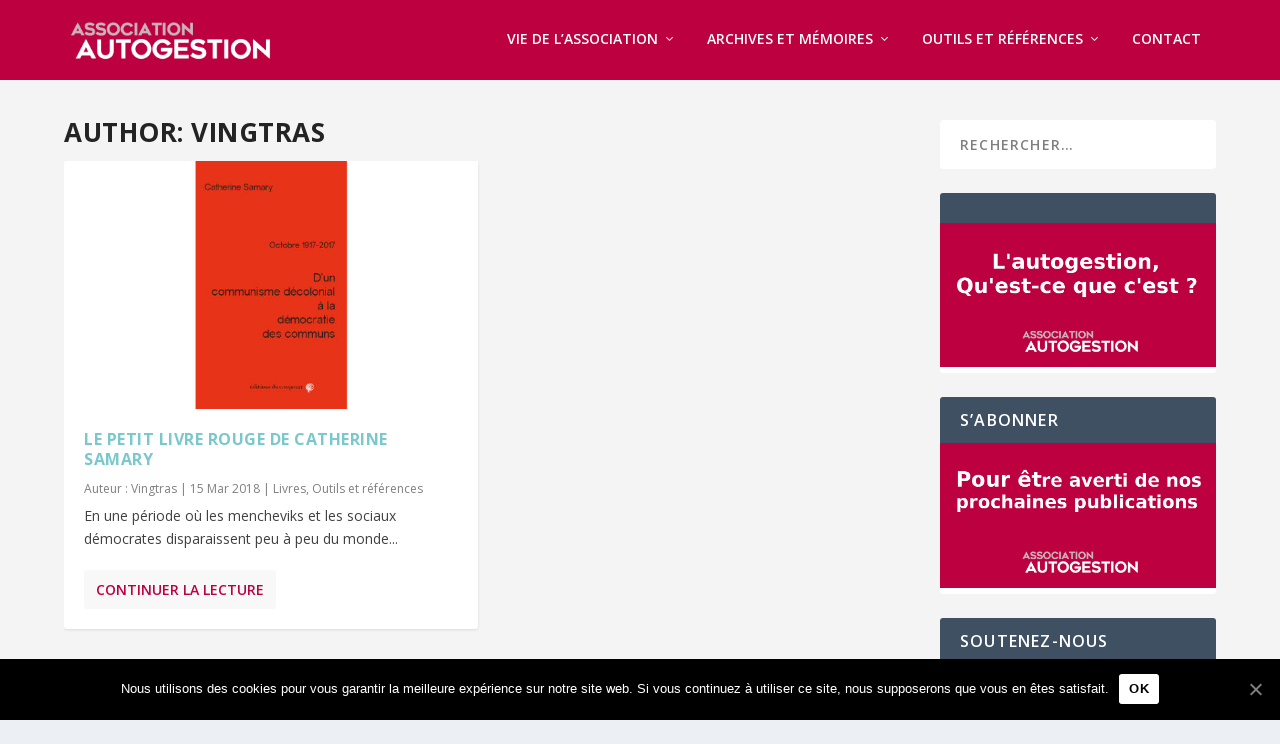

--- FILE ---
content_type: text/html; charset=UTF-8
request_url: https://autogestion.asso.fr/author/vingtras/
body_size: 11917
content:
<!DOCTYPE html>
<!--[if IE 6]>
<html id="ie6" lang="fr-FR">
<![endif]-->
<!--[if IE 7]>
<html id="ie7" lang="fr-FR">
<![endif]-->
<!--[if IE 8]>
<html id="ie8" lang="fr-FR">
<![endif]-->
<!--[if !(IE 6) | !(IE 7) | !(IE 8)  ]><!-->
<html lang="fr-FR">
<!--<![endif]-->
<head>
	<meta charset="UTF-8" />
			
	<meta http-equiv="X-UA-Compatible" content="IE=edge">
	<link rel="pingback" href="https://autogestion.asso.fr/wp/xmlrpc.php" />

		<!--[if lt IE 9]>
	<script src="https://autogestion.asso.fr/app/themes/extra/scripts/ext/html5.js" type="text/javascript"></script>
	<![endif]-->

	<script type="text/javascript">
		document.documentElement.className = 'js';
	</script>

	<script>var et_site_url='https://autogestion.asso.fr/wp';var et_post_id='0';function et_core_page_resource_fallback(a,b){"undefined"===typeof b&&(b=a.sheet.cssRules&&0===a.sheet.cssRules.length);b&&(a.onerror=null,a.onload=null,a.href?a.href=et_site_url+"/?et_core_page_resource="+a.id+et_post_id:a.src&&(a.src=et_site_url+"/?et_core_page_resource="+a.id+et_post_id))}
</script><style>
.stb-container-css {margin: 10px 10px 10px 10px;}.stb-box {}.stb-caption-box {}.stb-body-box {}
/* Class Dependent Parameters */
.stb-border.stb-alert-container {border: 1px none #;}.stb-side.stb-alert-container {background: #;filter: progid:DXImageTransform.Microsoft.gradient( startColorstr='#', endColorstr='#',GradientType=0 );background: -moz-linear-gradient(top,  # 30%, # 90%);background: -webkit-gradient(linear, left top, left bottom, color-stop(30%,#), color-stop(90%,#));background: -webkit-linear-gradient(top,  # 30%,# 90%);background: -o-linear-gradient(top,  # 30%,# 90%);background: -ms-linear-gradient(top,  # 30%,# 90%);background: linear-gradient(# 30%, # 90%);}.stb-side-none.stb-alert-container {background: #;filter: progid:DXImageTransform.Microsoft.gradient( startColorstr='#', endColorstr='#',GradientType=0 );background: -moz-linear-gradient(top,  # 30%, # 90%);background: -webkit-gradient(linear, left top, left bottom, color-stop(30%,#), color-stop(90%,#));background: -webkit-linear-gradient(top,  # 30%,# 90%);background: -o-linear-gradient(top,  # 30%,# 90%);background: -ms-linear-gradient(top,  # 30%,# 90%);background: linear-gradient(# 30%, # 90%);}.stb-alert_box {background: #;filter: progid:DXImageTransform.Microsoft.gradient( startColorstr='#', endColorstr='#',GradientType=0 );background: -moz-linear-gradient(top,  # 30%, # 90%);background: -webkit-gradient(linear, left top, left bottom, color-stop(30%,#), color-stop(90%,#));background: -webkit-linear-gradient(top,  # 30%,# 90%);background: -o-linear-gradient(top,  # 30%,# 90%);background: -ms-linear-gradient(top,  # 30%,# 90%);background: linear-gradient(# 30%, # 90%);color: #;}.stb-alert-caption_box {background: #;background: -moz-linear-gradient(top,  # 30%, # 90%);background: -webkit-gradient(linear, left top, left bottom, color-stop(30%,#), color-stop(90%,#));background: -webkit-linear-gradient(top,  # 30%,# 90%);background: -o-linear-gradient(top,  # 30%,# 90%);background: -ms-linear-gradient(top,  # 30%,# 90%);background: linear-gradient(# 30%, # 90%);color: #;}.stb-alert-body_box {background: #;filter: progid:DXImageTransform.Microsoft.gradient( startColorstr='#', endColorstr='#',GradientType=0 );background: -moz-linear-gradient(top,  # 30%, # 90%);background: -webkit-gradient(linear, left top, left bottom, color-stop(30%,#), color-stop(90%,#));background: -webkit-linear-gradient(top,  # 30%,# 90%);background: -o-linear-gradient(top,  # 30%,# 90%);background: -ms-linear-gradient(top,  # 30%,# 90%);background: linear-gradient(# 30%, # 90%);color: #;}.stb-border.stb-black-container {border: 1px none #;}.stb-side.stb-black-container {background: #;filter: progid:DXImageTransform.Microsoft.gradient( startColorstr='#', endColorstr='#',GradientType=0 );background: -moz-linear-gradient(top,  # 30%, # 90%);background: -webkit-gradient(linear, left top, left bottom, color-stop(30%,#), color-stop(90%,#));background: -webkit-linear-gradient(top,  # 30%,# 90%);background: -o-linear-gradient(top,  # 30%,# 90%);background: -ms-linear-gradient(top,  # 30%,# 90%);background: linear-gradient(# 30%, # 90%);}.stb-side-none.stb-black-container {background: #;filter: progid:DXImageTransform.Microsoft.gradient( startColorstr='#', endColorstr='#',GradientType=0 );background: -moz-linear-gradient(top,  # 30%, # 90%);background: -webkit-gradient(linear, left top, left bottom, color-stop(30%,#), color-stop(90%,#));background: -webkit-linear-gradient(top,  # 30%,# 90%);background: -o-linear-gradient(top,  # 30%,# 90%);background: -ms-linear-gradient(top,  # 30%,# 90%);background: linear-gradient(# 30%, # 90%);}.stb-black_box {background: #;filter: progid:DXImageTransform.Microsoft.gradient( startColorstr='#', endColorstr='#',GradientType=0 );background: -moz-linear-gradient(top,  # 30%, # 90%);background: -webkit-gradient(linear, left top, left bottom, color-stop(30%,#), color-stop(90%,#));background: -webkit-linear-gradient(top,  # 30%,# 90%);background: -o-linear-gradient(top,  # 30%,# 90%);background: -ms-linear-gradient(top,  # 30%,# 90%);background: linear-gradient(# 30%, # 90%);color: #;}.stb-black-caption_box {background: #;background: -moz-linear-gradient(top,  # 30%, # 90%);background: -webkit-gradient(linear, left top, left bottom, color-stop(30%,#), color-stop(90%,#));background: -webkit-linear-gradient(top,  # 30%,# 90%);background: -o-linear-gradient(top,  # 30%,# 90%);background: -ms-linear-gradient(top,  # 30%,# 90%);background: linear-gradient(# 30%, # 90%);color: #;}.stb-black-body_box {background: #;filter: progid:DXImageTransform.Microsoft.gradient( startColorstr='#', endColorstr='#',GradientType=0 );background: -moz-linear-gradient(top,  # 30%, # 90%);background: -webkit-gradient(linear, left top, left bottom, color-stop(30%,#), color-stop(90%,#));background: -webkit-linear-gradient(top,  # 30%,# 90%);background: -o-linear-gradient(top,  # 30%,# 90%);background: -ms-linear-gradient(top,  # 30%,# 90%);background: linear-gradient(# 30%, # 90%);color: #;}.stb-border.stb-download-container {border: 1px none #;}.stb-side.stb-download-container {background: #;filter: progid:DXImageTransform.Microsoft.gradient( startColorstr='#', endColorstr='#',GradientType=0 );background: -moz-linear-gradient(top,  # 30%, # 90%);background: -webkit-gradient(linear, left top, left bottom, color-stop(30%,#), color-stop(90%,#));background: -webkit-linear-gradient(top,  # 30%,# 90%);background: -o-linear-gradient(top,  # 30%,# 90%);background: -ms-linear-gradient(top,  # 30%,# 90%);background: linear-gradient(# 30%, # 90%);}.stb-side-none.stb-download-container {background: #;filter: progid:DXImageTransform.Microsoft.gradient( startColorstr='#', endColorstr='#',GradientType=0 );background: -moz-linear-gradient(top,  # 30%, # 90%);background: -webkit-gradient(linear, left top, left bottom, color-stop(30%,#), color-stop(90%,#));background: -webkit-linear-gradient(top,  # 30%,# 90%);background: -o-linear-gradient(top,  # 30%,# 90%);background: -ms-linear-gradient(top,  # 30%,# 90%);background: linear-gradient(# 30%, # 90%);}.stb-download_box {background: #;filter: progid:DXImageTransform.Microsoft.gradient( startColorstr='#', endColorstr='#',GradientType=0 );background: -moz-linear-gradient(top,  # 30%, # 90%);background: -webkit-gradient(linear, left top, left bottom, color-stop(30%,#), color-stop(90%,#));background: -webkit-linear-gradient(top,  # 30%,# 90%);background: -o-linear-gradient(top,  # 30%,# 90%);background: -ms-linear-gradient(top,  # 30%,# 90%);background: linear-gradient(# 30%, # 90%);color: #;}.stb-download-caption_box {background: #;background: -moz-linear-gradient(top,  # 30%, # 90%);background: -webkit-gradient(linear, left top, left bottom, color-stop(30%,#), color-stop(90%,#));background: -webkit-linear-gradient(top,  # 30%,# 90%);background: -o-linear-gradient(top,  # 30%,# 90%);background: -ms-linear-gradient(top,  # 30%,# 90%);background: linear-gradient(# 30%, # 90%);color: #;}.stb-download-body_box {background: #;filter: progid:DXImageTransform.Microsoft.gradient( startColorstr='#', endColorstr='#',GradientType=0 );background: -moz-linear-gradient(top,  # 30%, # 90%);background: -webkit-gradient(linear, left top, left bottom, color-stop(30%,#), color-stop(90%,#));background: -webkit-linear-gradient(top,  # 30%,# 90%);background: -o-linear-gradient(top,  # 30%,# 90%);background: -ms-linear-gradient(top,  # 30%,# 90%);background: linear-gradient(# 30%, # 90%);color: #;}.stb-border.stb-info-container {border: 1px none #;}.stb-side.stb-info-container {background: #;filter: progid:DXImageTransform.Microsoft.gradient( startColorstr='#', endColorstr='#',GradientType=0 );background: -moz-linear-gradient(top,  # 30%, # 90%);background: -webkit-gradient(linear, left top, left bottom, color-stop(30%,#), color-stop(90%,#));background: -webkit-linear-gradient(top,  # 30%,# 90%);background: -o-linear-gradient(top,  # 30%,# 90%);background: -ms-linear-gradient(top,  # 30%,# 90%);background: linear-gradient(# 30%, # 90%);}.stb-side-none.stb-info-container {background: #;filter: progid:DXImageTransform.Microsoft.gradient( startColorstr='#', endColorstr='#',GradientType=0 );background: -moz-linear-gradient(top,  # 30%, # 90%);background: -webkit-gradient(linear, left top, left bottom, color-stop(30%,#), color-stop(90%,#));background: -webkit-linear-gradient(top,  # 30%,# 90%);background: -o-linear-gradient(top,  # 30%,# 90%);background: -ms-linear-gradient(top,  # 30%,# 90%);background: linear-gradient(# 30%, # 90%);}.stb-info_box {background: #;filter: progid:DXImageTransform.Microsoft.gradient( startColorstr='#', endColorstr='#',GradientType=0 );background: -moz-linear-gradient(top,  # 30%, # 90%);background: -webkit-gradient(linear, left top, left bottom, color-stop(30%,#), color-stop(90%,#));background: -webkit-linear-gradient(top,  # 30%,# 90%);background: -o-linear-gradient(top,  # 30%,# 90%);background: -ms-linear-gradient(top,  # 30%,# 90%);background: linear-gradient(# 30%, # 90%);color: #;}.stb-info-caption_box {background: #;background: -moz-linear-gradient(top,  # 30%, # 90%);background: -webkit-gradient(linear, left top, left bottom, color-stop(30%,#), color-stop(90%,#));background: -webkit-linear-gradient(top,  # 30%,# 90%);background: -o-linear-gradient(top,  # 30%,# 90%);background: -ms-linear-gradient(top,  # 30%,# 90%);background: linear-gradient(# 30%, # 90%);color: #;}.stb-info-body_box {background: #;filter: progid:DXImageTransform.Microsoft.gradient( startColorstr='#', endColorstr='#',GradientType=0 );background: -moz-linear-gradient(top,  # 30%, # 90%);background: -webkit-gradient(linear, left top, left bottom, color-stop(30%,#), color-stop(90%,#));background: -webkit-linear-gradient(top,  # 30%,# 90%);background: -o-linear-gradient(top,  # 30%,# 90%);background: -ms-linear-gradient(top,  # 30%,# 90%);background: linear-gradient(# 30%, # 90%);color: #;}.stb-border.stb-warning-container {border: 1px none #;}.stb-side.stb-warning-container {background: #;filter: progid:DXImageTransform.Microsoft.gradient( startColorstr='#', endColorstr='#',GradientType=0 );background: -moz-linear-gradient(top,  # 30%, # 90%);background: -webkit-gradient(linear, left top, left bottom, color-stop(30%,#), color-stop(90%,#));background: -webkit-linear-gradient(top,  # 30%,# 90%);background: -o-linear-gradient(top,  # 30%,# 90%);background: -ms-linear-gradient(top,  # 30%,# 90%);background: linear-gradient(# 30%, # 90%);}.stb-side-none.stb-warning-container {background: #;filter: progid:DXImageTransform.Microsoft.gradient( startColorstr='#', endColorstr='#',GradientType=0 );background: -moz-linear-gradient(top,  # 30%, # 90%);background: -webkit-gradient(linear, left top, left bottom, color-stop(30%,#), color-stop(90%,#));background: -webkit-linear-gradient(top,  # 30%,# 90%);background: -o-linear-gradient(top,  # 30%,# 90%);background: -ms-linear-gradient(top,  # 30%,# 90%);background: linear-gradient(# 30%, # 90%);}.stb-warning_box {background: #;filter: progid:DXImageTransform.Microsoft.gradient( startColorstr='#', endColorstr='#',GradientType=0 );background: -moz-linear-gradient(top,  # 30%, # 90%);background: -webkit-gradient(linear, left top, left bottom, color-stop(30%,#), color-stop(90%,#));background: -webkit-linear-gradient(top,  # 30%,# 90%);background: -o-linear-gradient(top,  # 30%,# 90%);background: -ms-linear-gradient(top,  # 30%,# 90%);background: linear-gradient(# 30%, # 90%);color: #;}.stb-warning-caption_box {background: #;background: -moz-linear-gradient(top,  # 30%, # 90%);background: -webkit-gradient(linear, left top, left bottom, color-stop(30%,#), color-stop(90%,#));background: -webkit-linear-gradient(top,  # 30%,# 90%);background: -o-linear-gradient(top,  # 30%,# 90%);background: -ms-linear-gradient(top,  # 30%,# 90%);background: linear-gradient(# 30%, # 90%);color: #;}.stb-warning-body_box {background: #;filter: progid:DXImageTransform.Microsoft.gradient( startColorstr='#', endColorstr='#',GradientType=0 );background: -moz-linear-gradient(top,  # 30%, # 90%);background: -webkit-gradient(linear, left top, left bottom, color-stop(30%,#), color-stop(90%,#));background: -webkit-linear-gradient(top,  # 30%,# 90%);background: -o-linear-gradient(top,  # 30%,# 90%);background: -ms-linear-gradient(top,  # 30%,# 90%);background: linear-gradient(# 30%, # 90%);color: #;}.stb-border.stb-grey-container {border: 1px none #;}.stb-side.stb-grey-container {background: #;filter: progid:DXImageTransform.Microsoft.gradient( startColorstr='#', endColorstr='#',GradientType=0 );background: -moz-linear-gradient(top,  # 30%, # 90%);background: -webkit-gradient(linear, left top, left bottom, color-stop(30%,#), color-stop(90%,#));background: -webkit-linear-gradient(top,  # 30%,# 90%);background: -o-linear-gradient(top,  # 30%,# 90%);background: -ms-linear-gradient(top,  # 30%,# 90%);background: linear-gradient(# 30%, # 90%);}.stb-side-none.stb-grey-container {background: #;filter: progid:DXImageTransform.Microsoft.gradient( startColorstr='#', endColorstr='#',GradientType=0 );background: -moz-linear-gradient(top,  # 30%, # 90%);background: -webkit-gradient(linear, left top, left bottom, color-stop(30%,#), color-stop(90%,#));background: -webkit-linear-gradient(top,  # 30%,# 90%);background: -o-linear-gradient(top,  # 30%,# 90%);background: -ms-linear-gradient(top,  # 30%,# 90%);background: linear-gradient(# 30%, # 90%);}.stb-grey_box {background: #;filter: progid:DXImageTransform.Microsoft.gradient( startColorstr='#', endColorstr='#',GradientType=0 );background: -moz-linear-gradient(top,  # 30%, # 90%);background: -webkit-gradient(linear, left top, left bottom, color-stop(30%,#), color-stop(90%,#));background: -webkit-linear-gradient(top,  # 30%,# 90%);background: -o-linear-gradient(top,  # 30%,# 90%);background: -ms-linear-gradient(top,  # 30%,# 90%);background: linear-gradient(# 30%, # 90%);color: #;}.stb-grey-caption_box {background: #;background: -moz-linear-gradient(top,  # 30%, # 90%);background: -webkit-gradient(linear, left top, left bottom, color-stop(30%,#), color-stop(90%,#));background: -webkit-linear-gradient(top,  # 30%,# 90%);background: -o-linear-gradient(top,  # 30%,# 90%);background: -ms-linear-gradient(top,  # 30%,# 90%);background: linear-gradient(# 30%, # 90%);color: #;}.stb-grey-body_box {background: #;filter: progid:DXImageTransform.Microsoft.gradient( startColorstr='#', endColorstr='#',GradientType=0 );background: -moz-linear-gradient(top,  # 30%, # 90%);background: -webkit-gradient(linear, left top, left bottom, color-stop(30%,#), color-stop(90%,#));background: -webkit-linear-gradient(top,  # 30%,# 90%);background: -o-linear-gradient(top,  # 30%,# 90%);background: -ms-linear-gradient(top,  # 30%,# 90%);background: linear-gradient(# 30%, # 90%);color: #;}.stb-border.stb-custom-container {border: 1px none #;}.stb-side.stb-custom-container {background: #;filter: progid:DXImageTransform.Microsoft.gradient( startColorstr='#', endColorstr='#',GradientType=0 );background: -moz-linear-gradient(top,  # 30%, # 90%);background: -webkit-gradient(linear, left top, left bottom, color-stop(30%,#), color-stop(90%,#));background: -webkit-linear-gradient(top,  # 30%,# 90%);background: -o-linear-gradient(top,  # 30%,# 90%);background: -ms-linear-gradient(top,  # 30%,# 90%);background: linear-gradient(# 30%, # 90%);}.stb-side-none.stb-custom-container {background: #;filter: progid:DXImageTransform.Microsoft.gradient( startColorstr='#', endColorstr='#',GradientType=0 );background: -moz-linear-gradient(top,  # 30%, # 90%);background: -webkit-gradient(linear, left top, left bottom, color-stop(30%,#), color-stop(90%,#));background: -webkit-linear-gradient(top,  # 30%,# 90%);background: -o-linear-gradient(top,  # 30%,# 90%);background: -ms-linear-gradient(top,  # 30%,# 90%);background: linear-gradient(# 30%, # 90%);}.stb-custom_box {background: #;filter: progid:DXImageTransform.Microsoft.gradient( startColorstr='#', endColorstr='#',GradientType=0 );background: -moz-linear-gradient(top,  # 30%, # 90%);background: -webkit-gradient(linear, left top, left bottom, color-stop(30%,#), color-stop(90%,#));background: -webkit-linear-gradient(top,  # 30%,# 90%);background: -o-linear-gradient(top,  # 30%,# 90%);background: -ms-linear-gradient(top,  # 30%,# 90%);background: linear-gradient(# 30%, # 90%);color: #;}.stb-custom-caption_box {background: #;background: -moz-linear-gradient(top,  # 30%, # 90%);background: -webkit-gradient(linear, left top, left bottom, color-stop(30%,#), color-stop(90%,#));background: -webkit-linear-gradient(top,  # 30%,# 90%);background: -o-linear-gradient(top,  # 30%,# 90%);background: -ms-linear-gradient(top,  # 30%,# 90%);background: linear-gradient(# 30%, # 90%);color: #;}.stb-custom-body_box {background: #;filter: progid:DXImageTransform.Microsoft.gradient( startColorstr='#', endColorstr='#',GradientType=0 );background: -moz-linear-gradient(top,  # 30%, # 90%);background: -webkit-gradient(linear, left top, left bottom, color-stop(30%,#), color-stop(90%,#));background: -webkit-linear-gradient(top,  # 30%,# 90%);background: -o-linear-gradient(top,  # 30%,# 90%);background: -ms-linear-gradient(top,  # 30%,# 90%);background: linear-gradient(# 30%, # 90%);color: #;}.stb-border.stb-link-container {border: 1px none #;}.stb-side.stb-link-container {background: #;filter: progid:DXImageTransform.Microsoft.gradient( startColorstr='#', endColorstr='#',GradientType=0 );background: -moz-linear-gradient(top,  # 30%, # 90%);background: -webkit-gradient(linear, left top, left bottom, color-stop(30%,#), color-stop(90%,#));background: -webkit-linear-gradient(top,  # 30%,# 90%);background: -o-linear-gradient(top,  # 30%,# 90%);background: -ms-linear-gradient(top,  # 30%,# 90%);background: linear-gradient(# 30%, # 90%);}.stb-side-none.stb-link-container {background: #;filter: progid:DXImageTransform.Microsoft.gradient( startColorstr='#', endColorstr='#',GradientType=0 );background: -moz-linear-gradient(top,  # 30%, # 90%);background: -webkit-gradient(linear, left top, left bottom, color-stop(30%,#), color-stop(90%,#));background: -webkit-linear-gradient(top,  # 30%,# 90%);background: -o-linear-gradient(top,  # 30%,# 90%);background: -ms-linear-gradient(top,  # 30%,# 90%);background: linear-gradient(# 30%, # 90%);}.stb-link_box {background: #;filter: progid:DXImageTransform.Microsoft.gradient( startColorstr='#', endColorstr='#',GradientType=0 );background: -moz-linear-gradient(top,  # 30%, # 90%);background: -webkit-gradient(linear, left top, left bottom, color-stop(30%,#), color-stop(90%,#));background: -webkit-linear-gradient(top,  # 30%,# 90%);background: -o-linear-gradient(top,  # 30%,# 90%);background: -ms-linear-gradient(top,  # 30%,# 90%);background: linear-gradient(# 30%, # 90%);color: #;}.stb-link-caption_box {background: #;background: -moz-linear-gradient(top,  # 30%, # 90%);background: -webkit-gradient(linear, left top, left bottom, color-stop(30%,#), color-stop(90%,#));background: -webkit-linear-gradient(top,  # 30%,# 90%);background: -o-linear-gradient(top,  # 30%,# 90%);background: -ms-linear-gradient(top,  # 30%,# 90%);background: linear-gradient(# 30%, # 90%);color: #;}.stb-link-body_box {background: #;filter: progid:DXImageTransform.Microsoft.gradient( startColorstr='#', endColorstr='#',GradientType=0 );background: -moz-linear-gradient(top,  # 30%, # 90%);background: -webkit-gradient(linear, left top, left bottom, color-stop(30%,#), color-stop(90%,#));background: -webkit-linear-gradient(top,  # 30%,# 90%);background: -o-linear-gradient(top,  # 30%,# 90%);background: -ms-linear-gradient(top,  # 30%,# 90%);background: linear-gradient(# 30%, # 90%);color: #;}.stb-border.stb-etiquette-container {border: 1px none #;}.stb-side.stb-etiquette-container {background: #;filter: progid:DXImageTransform.Microsoft.gradient( startColorstr='#', endColorstr='#',GradientType=0 );background: -moz-linear-gradient(top,  # 30%, # 90%);background: -webkit-gradient(linear, left top, left bottom, color-stop(30%,#), color-stop(90%,#));background: -webkit-linear-gradient(top,  # 30%,# 90%);background: -o-linear-gradient(top,  # 30%,# 90%);background: -ms-linear-gradient(top,  # 30%,# 90%);background: linear-gradient(# 30%, # 90%);}.stb-side-none.stb-etiquette-container {background: #;filter: progid:DXImageTransform.Microsoft.gradient( startColorstr='#', endColorstr='#',GradientType=0 );background: -moz-linear-gradient(top,  # 30%, # 90%);background: -webkit-gradient(linear, left top, left bottom, color-stop(30%,#), color-stop(90%,#));background: -webkit-linear-gradient(top,  # 30%,# 90%);background: -o-linear-gradient(top,  # 30%,# 90%);background: -ms-linear-gradient(top,  # 30%,# 90%);background: linear-gradient(# 30%, # 90%);}.stb-etiquette_box {background: #;filter: progid:DXImageTransform.Microsoft.gradient( startColorstr='#', endColorstr='#',GradientType=0 );background: -moz-linear-gradient(top,  # 30%, # 90%);background: -webkit-gradient(linear, left top, left bottom, color-stop(30%,#), color-stop(90%,#));background: -webkit-linear-gradient(top,  # 30%,# 90%);background: -o-linear-gradient(top,  # 30%,# 90%);background: -ms-linear-gradient(top,  # 30%,# 90%);background: linear-gradient(# 30%, # 90%);color: #;}.stb-etiquette-caption_box {background: #;background: -moz-linear-gradient(top,  # 30%, # 90%);background: -webkit-gradient(linear, left top, left bottom, color-stop(30%,#), color-stop(90%,#));background: -webkit-linear-gradient(top,  # 30%,# 90%);background: -o-linear-gradient(top,  # 30%,# 90%);background: -ms-linear-gradient(top,  # 30%,# 90%);background: linear-gradient(# 30%, # 90%);color: #;}.stb-etiquette-body_box {background: #;filter: progid:DXImageTransform.Microsoft.gradient( startColorstr='#', endColorstr='#',GradientType=0 );background: -moz-linear-gradient(top,  # 30%, # 90%);background: -webkit-gradient(linear, left top, left bottom, color-stop(30%,#), color-stop(90%,#));background: -webkit-linear-gradient(top,  # 30%,# 90%);background: -o-linear-gradient(top,  # 30%,# 90%);background: -ms-linear-gradient(top,  # 30%,# 90%);background: linear-gradient(# 30%, # 90%);color: #;}</style>

	<!-- This site is optimized with the Yoast SEO plugin v14.9 - https://yoast.com/wordpress/plugins/seo/ -->
	<title>Vingtras, auteur sur Association Autogestion</title>
	<meta name="robots" content="index, follow, max-snippet:-1, max-image-preview:large, max-video-preview:-1" />
	<link rel="canonical" href="https://autogestion.asso.fr/author/vingtras/" />
	<meta property="og:locale" content="fr_FR" />
	<meta property="og:type" content="profile" />
	<meta property="og:title" content="Vingtras, auteur sur Association Autogestion" />
	<meta property="og:url" content="https://autogestion.asso.fr/author/vingtras/" />
	<meta property="og:site_name" content="Association Autogestion" />
	<meta property="og:image" content="https://secure.gravatar.com/avatar/d2ad4aceffa0216f3bad7245c19f539d?s=500&#038;d=mm&#038;r=g" />
	<meta name="twitter:card" content="summary" />
	<meta name="twitter:site" content="@AssoAutogestion" />
	<script type="application/ld+json" class="yoast-schema-graph">{"@context":"https://schema.org","@graph":[{"@type":"WebSite","@id":"https://autogestion.asso.fr/#website","url":"https://autogestion.asso.fr/","name":"Association Autogestion","description":"Site de l&#039;Association Autogestion","potentialAction":[{"@type":"SearchAction","target":"https://autogestion.asso.fr/?s={search_term_string}","query-input":"required name=search_term_string"}],"inLanguage":"fr-FR"},{"@type":"ProfilePage","@id":"https://autogestion.asso.fr/author/vingtras/#webpage","url":"https://autogestion.asso.fr/author/vingtras/","name":"Vingtras, auteur sur Association Autogestion","isPartOf":{"@id":"https://autogestion.asso.fr/#website"},"inLanguage":"fr-FR","potentialAction":[{"@type":"ReadAction","target":["https://autogestion.asso.fr/author/vingtras/"]}]},{"@type":"Person","@id":"https://autogestion.asso.fr/#/schema/person/6bb36ee9db7bf810613812dff0112f48","name":"Vingtras","image":{"@type":"ImageObject","@id":"https://autogestion.asso.fr/#personlogo","inLanguage":"fr-FR","url":"https://secure.gravatar.com/avatar/d2ad4aceffa0216f3bad7245c19f539d?s=96&d=mm&r=g","caption":"Vingtras"},"description":"pseudo de Jean A.Ch\u00e9rasse (JAC), ENS St Cloud, agr\u00e9g\u00e9 d'Histoire - ancien \u00e9l\u00e8ve de l'IDHEC - voir son CV et sa filmographie sur le site Wikipedia ou le Who's Who / vient d'\u00e9crire un essai sur la Commune de Paris, intitul\u00e9 \"Les 72 immortelles ou la fraternit\u00e9 sans rivages\" ( \u00e9ditions du Croquant.)","mainEntityOfPage":{"@id":"https://autogestion.asso.fr/author/vingtras/#webpage"}}]}</script>
	<!-- / Yoast SEO plugin. -->


<link rel='dns-prefetch' href='//platform-api.sharethis.com' />
<link rel='dns-prefetch' href='//fonts.googleapis.com' />
<link rel='dns-prefetch' href='//s.w.org' />
<link rel="alternate" type="application/rss+xml" title="Association Autogestion &raquo; Flux" href="https://autogestion.asso.fr/feed/" />
<link rel="alternate" type="application/rss+xml" title="Association Autogestion &raquo; Flux des commentaires" href="https://autogestion.asso.fr/comments/feed/" />

<script>
var MP3jPLAYLISTS = [];
var MP3jPLAYERS = [];
</script>
<link rel="alternate" type="application/rss+xml" title="Association Autogestion &raquo; Flux des articles écrits par Vingtras" href="https://autogestion.asso.fr/author/vingtras/feed/" />
		<script type="text/javascript">
			window._wpemojiSettings = {"baseUrl":"https:\/\/s.w.org\/images\/core\/emoji\/13.0.0\/72x72\/","ext":".png","svgUrl":"https:\/\/s.w.org\/images\/core\/emoji\/13.0.0\/svg\/","svgExt":".svg","source":{"concatemoji":"https:\/\/autogestion.asso.fr\/wp\/wp-includes\/js\/wp-emoji-release.min.js?ver=5.5.1"}};
			!function(e,a,t){var r,n,o,i,p=a.createElement("canvas"),s=p.getContext&&p.getContext("2d");function c(e,t){var a=String.fromCharCode;s.clearRect(0,0,p.width,p.height),s.fillText(a.apply(this,e),0,0);var r=p.toDataURL();return s.clearRect(0,0,p.width,p.height),s.fillText(a.apply(this,t),0,0),r===p.toDataURL()}function l(e){if(!s||!s.fillText)return!1;switch(s.textBaseline="top",s.font="600 32px Arial",e){case"flag":return!c([127987,65039,8205,9895,65039],[127987,65039,8203,9895,65039])&&(!c([55356,56826,55356,56819],[55356,56826,8203,55356,56819])&&!c([55356,57332,56128,56423,56128,56418,56128,56421,56128,56430,56128,56423,56128,56447],[55356,57332,8203,56128,56423,8203,56128,56418,8203,56128,56421,8203,56128,56430,8203,56128,56423,8203,56128,56447]));case"emoji":return!c([55357,56424,8205,55356,57212],[55357,56424,8203,55356,57212])}return!1}function d(e){var t=a.createElement("script");t.src=e,t.defer=t.type="text/javascript",a.getElementsByTagName("head")[0].appendChild(t)}for(i=Array("flag","emoji"),t.supports={everything:!0,everythingExceptFlag:!0},o=0;o<i.length;o++)t.supports[i[o]]=l(i[o]),t.supports.everything=t.supports.everything&&t.supports[i[o]],"flag"!==i[o]&&(t.supports.everythingExceptFlag=t.supports.everythingExceptFlag&&t.supports[i[o]]);t.supports.everythingExceptFlag=t.supports.everythingExceptFlag&&!t.supports.flag,t.DOMReady=!1,t.readyCallback=function(){t.DOMReady=!0},t.supports.everything||(n=function(){t.readyCallback()},a.addEventListener?(a.addEventListener("DOMContentLoaded",n,!1),e.addEventListener("load",n,!1)):(e.attachEvent("onload",n),a.attachEvent("onreadystatechange",function(){"complete"===a.readyState&&t.readyCallback()})),(r=t.source||{}).concatemoji?d(r.concatemoji):r.wpemoji&&r.twemoji&&(d(r.twemoji),d(r.wpemoji)))}(window,document,window._wpemojiSettings);
		</script>
		<meta content="Extra - Child Theme by Good Impact v.2.0.50" name="generator"/><style type="text/css">
img.wp-smiley,
img.emoji {
	display: inline !important;
	border: none !important;
	box-shadow: none !important;
	height: 1em !important;
	width: 1em !important;
	margin: 0 .07em !important;
	vertical-align: -0.1em !important;
	background: none !important;
	padding: 0 !important;
}
</style>
	<link rel='stylesheet' id='wp-block-library-css'  href='https://autogestion.asso.fr/wp/wp-includes/css/dist/block-library/style.min.css?ver=5.5.1' type='text/css' media='all' />
<link rel='stylesheet' id='cookie-notice-front-css'  href='https://autogestion.asso.fr/app/plugins/cookie-notice/css/front.min.css?ver=5.5.1' type='text/css' media='all' />
<link rel='stylesheet' id='wpt-twitter-feed-css'  href='https://autogestion.asso.fr/app/plugins/wp-to-twitter/css/twitter-feed.css?ver=5.5.1' type='text/css' media='all' />
<link rel='stylesheet' id='et_monarch-css-css'  href='https://autogestion.asso.fr/app/plugins/monarch/css/style.css?ver=1.4.12' type='text/css' media='all' />
<link rel='stylesheet' id='et-gf-open-sans-css'  href='https://fonts.googleapis.com/css?family=Open+Sans:400,700' type='text/css' media='all' />
<link rel='stylesheet' id='parent-theme-css-css'  href='https://autogestion.asso.fr/app/themes/extra/style.css?ver=5.5.1' type='text/css' media='all' />
<link rel='stylesheet' id='extra-fonts-css'  href='https://fonts.googleapis.com/css?family=Open+Sans:300italic,400italic,600italic,700italic,800italic,400,300,600,700,800&#038;subset=latin,latin-ext' type='text/css' media='all' />
<link rel='stylesheet' id='extra-style-css'  href='https://autogestion.asso.fr/app/themes/extra-gi/style.css?ver=5.5.1' type='text/css' media='all' />
<link rel='stylesheet' id='newsletter-css'  href='https://autogestion.asso.fr/app/plugins/newsletter/style.css?ver=6.8.7' type='text/css' media='all' />
<link rel='stylesheet' id='dashicons-css'  href='https://autogestion.asso.fr/wp/wp-includes/css/dashicons.min.css?ver=5.5.1' type='text/css' media='all' />
<link rel='stylesheet' id='stbCoreCSS-css'  href='https://autogestion.asso.fr/app/plugins/wp-special-textboxes/css/stb-core.css?ver=5.9.109' type='text/css' media='all' />
<link rel='stylesheet' id='mp3-jplayer-css'  href='https://autogestion.asso.fr/app/plugins/mp3-jplayer/css/dark.css?ver=2.7.3' type='text/css' media='all' />
<script type='text/javascript' id='cookie-notice-front-js-extra'>
/* <![CDATA[ */
var cnArgs = {"ajaxUrl":"https:\/\/autogestion.asso.fr\/wp\/wp-admin\/admin-ajax.php","nonce":"0d4a1ede68","hideEffect":"fade","position":"bottom","onScroll":"0","onScrollOffset":"100","onClick":"0","cookieName":"cookie_notice_accepted","cookieTime":"2592000","cookieTimeRejected":"2592000","cookiePath":"\/","cookieDomain":"","redirection":"0","cache":"1","refuse":"0","revokeCookies":"0","revokeCookiesOpt":"automatic","secure":"1","coronabarActive":"0"};
/* ]]> */
</script>
<script type='text/javascript' src='https://autogestion.asso.fr/app/plugins/cookie-notice/js/front.min.js?ver=1.3.2' id='cookie-notice-front-js'></script>
<script type='text/javascript' src='https://autogestion.asso.fr/wp/wp-includes/js/jquery/jquery.js?ver=1.12.4-wp' id='jquery-core-js'></script>
<script type='text/javascript' src='https://autogestion.asso.fr/app/themes/extra/core/admin/js/es6-promise.auto.min.js?ver=5.5.1' id='es6-promise-js'></script>
<script type='text/javascript' id='et-core-api-spam-recaptcha-js-extra'>
/* <![CDATA[ */
var et_core_api_spam_recaptcha = {"site_key":"","page_action":{"action":"le_petit_livre_rouge_de_catherine_samary"}};
/* ]]> */
</script>
<script type='text/javascript' src='https://autogestion.asso.fr/app/themes/extra/core/admin/js/recaptcha.js?ver=5.5.1' id='et-core-api-spam-recaptcha-js'></script>
<script type='text/javascript' src='//platform-api.sharethis.com/js/sharethis.js#product=ga&#038;property=5f474e707bcd71001249d93e' id='googleanalytics-platform-sharethis-js'></script>
<link rel="https://api.w.org/" href="https://autogestion.asso.fr/wp-json/" /><link rel="alternate" type="application/json" href="https://autogestion.asso.fr/wp-json/wp/v2/users/132" /><link rel="EditURI" type="application/rsd+xml" title="RSD" href="https://autogestion.asso.fr/wp/xmlrpc.php?rsd" />
<link rel="wlwmanifest" type="application/wlwmanifest+xml" href="https://autogestion.asso.fr/wp/wp-includes/wlwmanifest.xml" /> 
<meta name="generator" content="WordPress 5.5.1" />
<style type="text/css" id="et-social-custom-css">
				 
			</style><meta name="viewport" content="width=device-width, initial-scale=1.0, maximum-scale=1.0, user-scalable=1" /><link rel="shortcut icon" href="https://autogestion.asso.fr/app/uploads/2017/06/Newlogo.gif" /><script>
(function() {
	(function (i, s, o, g, r, a, m) {
		i['GoogleAnalyticsObject'] = r;
		i[r] = i[r] || function () {
				(i[r].q = i[r].q || []).push(arguments)
			}, i[r].l = 1 * new Date();
		a = s.createElement(o),
			m = s.getElementsByTagName(o)[0];
		a.async = 1;
		a.src = g;
		m.parentNode.insertBefore(a, m)
	})(window, document, 'script', 'https://google-analytics.com/analytics.js', 'ga');

	ga('create', 'UA-109669187-1', 'auto');
			ga('send', 'pageview');
	})();
</script>
<script>
jQuery(function($) {
  $('.et_pb_accordion .et_pb_toggle_open').addClass('et_pb_toggle_close').removeClass('et_pb_toggle_open');
  $('.et_pb_accordion .et_pb_toggle').click(function() {
    $this = $(this);
    setTimeout(function(){
       $this.closest('.et_pb_accordion').removeClass('et_pb_accordion_toggling');
    },700);
  });

  $('.et_pb_toggle_title').click(function() {
    var $toggle = $(this).closest('.et_pb_toggle');
    if (!$toggle.hasClass('et_pb_accordion_toggling')) {
      var $accordion = $toggle.closest('.et_pb_accordion');
      if ($toggle.hasClass('et_pb_toggle_open')) {
        $accordion.addClass('et_pb_accordion_toggling');
        $toggle.find('.et_pb_toggle_content').slideToggle(700, function() {
          $toggle.removeClass('et_pb_toggle_open').addClass('et_pb_toggle_close');				
        });
      }
      setTimeout(function() { 
        $accordion.removeClass('et_pb_accordion_toggling'); 
      }, 750);
    }
  });
});
</script><link rel="stylesheet" id="et-extra-customizer-global-cached-inline-styles" href="https://autogestion.asso.fr/app/et-cache/global/et-extra-customizer-global-17671051333277.min.css" onerror="et_core_page_resource_fallback(this, true)" onload="et_core_page_resource_fallback(this)" /></head>
<body class="archive author author-vingtras author-132 cookies-not-set et_monarch et_extra et_fixed_nav et_smooth_scroll et_pb_gutters3 et_primary_nav_dropdown_animation_Default et_secondary_nav_dropdown_animation_Default with_sidebar with_sidebar_right et_includes_sidebar et-db et_minified_js et_minified_css">
	<div id="page-container" class="page-container">
				<!-- Header -->
		<header class="header left-right">
			
			<!-- Main Header -->
			<div id="main-header-wrapper">
				<div id="main-header" data-fixed-height="60">
					<div class="container">
					<!-- ET Ad -->
						
						
						<!-- Logo -->
						<a class="logo" href="https://autogestion.asso.fr/" data-fixed-height="54">
							<img src="https://autogestion.asso.fr/app/uploads/2017/06/logo_aa_complete.png" alt="Association Autogestion" id="logo" />
						</a>

						
						<!-- ET Navigation -->
						<div id="et-navigation" class="">
							<ul id="et-menu" class="nav"><li id="menu-item-66" class="menu-item menu-item-type-taxonomy menu-item-object-category menu-item-has-children menu-item-66"><a href="https://autogestion.asso.fr/category/association/">Vie de l&rsquo;association</a>
<ul class="sub-menu">
	<li id="menu-item-18" class="menu-item menu-item-type-post_type menu-item-object-page menu-item-18"><a href="https://autogestion.asso.fr/qui-sommes-nous/">Qui sommes-nous ?</a></li>
	<li id="menu-item-1210" class="menu-item menu-item-type-post_type menu-item-object-page menu-item-1210"><a href="https://autogestion.asso.fr/%c2%bfquienes-somos/">¿Quiénes somos?</a></li>
	<li id="menu-item-1697" class="menu-item menu-item-type-post_type menu-item-object-page menu-item-1697"><a href="https://autogestion.asso.fr/uber-uns/">über uns</a></li>
	<li id="menu-item-164" class="menu-item menu-item-type-taxonomy menu-item-object-category menu-item-164"><a href="https://autogestion.asso.fr/category/association/evenements/">Événements</a></li>
	<li id="menu-item-345" class="menu-item menu-item-type-taxonomy menu-item-object-category menu-item-345"><a href="https://autogestion.asso.fr/category/editos/">Éditos</a></li>
	<li id="menu-item-206" class="menu-item menu-item-type-post_type menu-item-object-page menu-item-206"><a href="https://autogestion.asso.fr/statuts-2/">Statuts</a></li>
</ul>
</li>
<li id="menu-item-47" class="menu-item menu-item-type-taxonomy menu-item-object-category menu-item-has-children menu-item-47"><a href="https://autogestion.asso.fr/category/passe/">Archives et mémoires</a>
<ul class="sub-menu">
	<li id="menu-item-167" class="menu-item menu-item-type-taxonomy menu-item-object-category menu-item-167"><a href="https://autogestion.asso.fr/category/passe/documents/">Documents</a></li>
	<li id="menu-item-168" class="menu-item menu-item-type-taxonomy menu-item-object-category menu-item-168"><a href="https://autogestion.asso.fr/category/passe/experiences-passees/">Expériences passées</a></li>
	<li id="menu-item-404" class="menu-item menu-item-type-taxonomy menu-item-object-category menu-item-404"><a href="https://autogestion.asso.fr/category/passe/auteurs/">Auteurs</a></li>
	<li id="menu-item-1318" class="menu-item menu-item-type-taxonomy menu-item-object-category menu-item-1318"><a href="https://autogestion.asso.fr/category/passe/biographies/">Biographies</a></li>
	<li id="menu-item-170" class="menu-item menu-item-type-taxonomy menu-item-object-category menu-item-170"><a href="https://autogestion.asso.fr/category/passe/temoignages/">Témoignages</a></li>
</ul>
</li>
<li id="menu-item-156" class="menu-item menu-item-type-taxonomy menu-item-object-category menu-item-has-children menu-item-156"><a href="https://autogestion.asso.fr/category/references/">Outils et références</a>
<ul class="sub-menu">
	<li id="menu-item-81" class="menu-item menu-item-type-taxonomy menu-item-object-category menu-item-81"><a href="https://autogestion.asso.fr/category/references/films/">Films</a></li>
	<li id="menu-item-107" class="menu-item menu-item-type-taxonomy menu-item-object-category menu-item-107"><a href="https://autogestion.asso.fr/category/references/livres/">Livres</a></li>
	<li id="menu-item-5081" class="menu-item menu-item-type-taxonomy menu-item-object-category menu-item-5081"><a href="https://autogestion.asso.fr/category/references/theatre/">Théâtre</a></li>
	<li id="menu-item-129" class="menu-item menu-item-type-taxonomy menu-item-object-category menu-item-129"><a href="https://autogestion.asso.fr/category/references/portail/">Portail</a></li>
</ul>
</li>
<li id="menu-item-162" class="menu-item menu-item-type-post_type menu-item-object-page menu-item-162"><a href="https://autogestion.asso.fr/contact/">Contact</a></li>
</ul>							<div id="et-mobile-navigation">
			<span class="show-menu">
				<div class="show-menu-button">
					<span></span>
					<span></span>
					<span></span>
				</div>
				<p>Sélectionner une page</p>
			</span>
			<nav>
			</nav>
		</div> <!-- /#et-mobile-navigation -->						</div><!-- /#et-navigation -->
					</div><!-- /.container -->
				</div><!-- /#main-header -->
			</div><!-- /#main-header-wrapper -->

		</header>

				
<div id="main-content">
	<div class="container">
		<div id="content-area" class="with_sidebar with_sidebar_right clearfix">
			<div class="et_pb_extra_column_main">
									<h1>Author: Vingtras</h1>
				
									<div class="posts-blog-feed-module masonry post-module et_pb_extra_module module">
	<div class="paginated_content">
		<div class="paginated_page" data-columns>
							<article id="post-8582" class="hentry  post-8582 post type-post status-publish format-standard has-post-thumbnail category-livres category-references tag-colonialisme tag-commune-de-paris tag-communs tag-ex-yougoslavie tag-revolution-russe et-has-post-format-content et_post_format-et-post-format-standard">
						<div class="header">
							<a href="https://autogestion.asso.fr/le-petit-livre-rouge-de-catherine-samary/" title="Le petit livre rouge de Catherine Samary" class="featured-image">
				<img src="https://autogestion.asso.fr/app/uploads/2018/03/samary-livre-627x376.jpg" alt="Le petit livre rouge de Catherine Samary" /><span class="et_pb_extra_overlay"></span>
			</a>						</div>
												<div class="post-content">
														<h2 class="post-title entry-title"><a class="et-accent-color" style="color:#7ac8cc;" href="https://autogestion.asso.fr/le-petit-livre-rouge-de-catherine-samary/">Le petit livre rouge de Catherine Samary</a></h2>
							<div class="post-meta vcard">
								<p>Auteur : <a href="https://autogestion.asso.fr/author/vingtras/" class="url fn" title="Articles par Vingtras" rel="author">Vingtras</a> | <span class="updated">15 Mar 2018</span> | <a href="https://autogestion.asso.fr/category/references/livres/" rel="tag">Livres</a>, <a href="https://autogestion.asso.fr/category/references/" rel="tag">Outils et références</a></p>
							</div>
							<div class="excerpt entry-summary">
								<p>En une période où les mencheviks et les sociaux démocrates disparaissent peu à peu du monde...</p>
								<a class="read-more-button" href="https://autogestion.asso.fr/le-petit-livre-rouge-de-catherine-samary/">Continuer la lecture</a>
							</div>
						</div>
											</article>
						</div><!-- .paginated_page -->
	</div><!-- .paginated_content -->

		</div><!-- /.posts-blog-feed-module -->
							</div>
			<div class="et_pb_extra_column_sidebar">
	<div id="search-4" class="et_pb_widget widget_search"><h4 class="widgettitle"> </h4><form role="search" method="get" class="search-form" action="https://autogestion.asso.fr/">
				<label>
					<span class="screen-reader-text">Rechercher :</span>
					<input type="search" class="search-field" placeholder="Rechercher…" value="" name="s" />
				</label>
				<input type="submit" class="search-submit" value="Rechercher" />
			</form></div> <!-- end .et_pb_widget --><div id="media_image-3" class="et_pb_widget widget_media_image"><h4 class="widgettitle"> </h4><a href="https://autogestion.asso.fr/lautogestion-quest-cest/"><img width="1000" height="523" src="https://autogestion.asso.fr/app/uploads/2018/04/autogestion-quezaco.jpg" class="image wp-image-8644  attachment-full size-full" alt="" loading="lazy" style="max-width: 100%; height: auto;" srcset="https://autogestion.asso.fr/app/uploads/2018/04/autogestion-quezaco.jpg 1000w, https://autogestion.asso.fr/app/uploads/2018/04/autogestion-quezaco-300x157.jpg 300w, https://autogestion.asso.fr/app/uploads/2018/04/autogestion-quezaco-768x402.jpg 768w" sizes="(max-width: 1000px) 100vw, 1000px" /></a></div> <!-- end .et_pb_widget --><div id="media_image-4" class="et_pb_widget widget_media_image"><h4 class="widgettitle">S&rsquo;abonner</h4><a href="https://www.eml-srv.com/_v4/hebergement_inscription.php?serial=gAe6PH9GskX43ILHPUEzYvTzC"><img width="1000" height="523" src="https://autogestion.asso.fr/app/uploads/2020/11/Sabonner.jpg" class="image wp-image-9790  attachment-full size-full" alt="" loading="lazy" style="max-width: 100%; height: auto;" title="S&#039;abonner" srcset="https://autogestion.asso.fr/app/uploads/2020/11/Sabonner.jpg 1000w, https://autogestion.asso.fr/app/uploads/2020/11/Sabonner-300x157.jpg 300w, https://autogestion.asso.fr/app/uploads/2020/11/Sabonner-768x402.jpg 768w" sizes="(max-width: 1000px) 100vw, 1000px" /></a></div> <!-- end .et_pb_widget --><div id="media_image-2" class="et_pb_widget widget_media_image"><h4 class="widgettitle">Soutenez-nous</h4><a href="https://autogestion.asso.fr/soutien/"><img width="1000" height="523" src="https://autogestion.asso.fr/app/uploads/2017/12/appel-dons-autogestion-2.jpg" class="image wp-image-8313  attachment-full size-full" alt="" loading="lazy" style="max-width: 100%; height: auto;" srcset="https://autogestion.asso.fr/app/uploads/2017/12/appel-dons-autogestion-2.jpg 1000w, https://autogestion.asso.fr/app/uploads/2017/12/appel-dons-autogestion-2-300x157.jpg 300w, https://autogestion.asso.fr/app/uploads/2017/12/appel-dons-autogestion-2-768x402.jpg 768w" sizes="(max-width: 1000px) 100vw, 1000px" /></a></div> <!-- end .et_pb_widget --><div id="sfp_page_plugin_widget-3" class="et_pb_widget widget_sfp_page_plugin_widget"><h4 class="widgettitle">Suivez-nous sur Facebook</h4><div id="fb-root"></div>
<script>
	(function(d){
		var js, id = 'facebook-jssdk';
		if (d.getElementById(id)) {return;}
		js = d.createElement('script');
		js.id = id;
		js.async = true;
		js.src = "//connect.facebook.net/fr_FR/all.js#xfbml=1";
		d.getElementsByTagName('head')[0].appendChild(js);
	}(document));
</script>
<!-- SFPlugin by topdevs.net -->
<!-- Page Plugin Code START -->
<div class="sfp-container">
	<div class="fb-page"
		data-href="https://www.facebook.com/AssociationAutogestion"
		data-width=""
		data-height=""
		data-hide-cover="false"
		data-show-facepile="true"
		data-small-header="false"
		data-tabs="">
	</div>
</div>
<!-- Page Plugin Code END --></div> <!-- end .et_pb_widget --><div id="custom_html-5" class="widget_text et_pb_widget widget_custom_html"><h4 class="widgettitle">Nos partenaires</h4><div class="textwidget custom-html-widget"><div style="text-align: center;"><a href="http://www.syllepse.net"><img src="https://autogestion.asso.fr/app/uploads/2015/10/syllepse.gif" /></a><a href="https://autogestion.asso.fr/occuper-resister-produire-la-preface/"><img src="https://autogestion.asso.fr/app/uploads/2015/10/ruggeri-couv_small.jpg" /></a><a href="https://autogestion.asso.fr/virer-les-actionnaires-pourquoi-et-comment-sen-passer/"><img src="https://autogestion.asso.fr/app/uploads/2020/02/virer-les-actionnaires-small.jpg" /></a>
<a href="https://autogestion.asso.fr/autogestion-lencyclopedie-internationale-2/"><img src="https://autogestion.asso.fr/app/uploads/2019/03/A6big.jpg" /></a>

<hr />

<a href="http://www.workerscontrol.net/fr/"><img src="https://autogestion-back.fr/app/uploads/2014/05/wcn-widget.jpg" /></a>

<hr />

<a href="http://www.bastamag.net"><img src="https://autogestion-back.fr/app/uploads/2014/09/bastamag.gif" /></a>

</div></div></div> <!-- end .et_pb_widget --><div id="custom_html-6" class="widget_text et_pb_widget widget_custom_html"><h4 class="widgettitle">Thèmes + Géographie</h4><div class="textwidget custom-html-widget"><div class="et_pb_widget widget_tag_cloud">

<div class="et_pb_module et_pb_accordion et_pb_accordion_0">
				
				
				<div class="et_pb_toggle et_pb_module et_pb_accordion_item et_pb_accordion_item_0  et_pb_toggle_open">
				
				
				<h5 class="et_pb_toggle_title">Thématiques</h5>
				<div class="et_pb_toggle_content clearfix"><div><a class="tag-cloud-link" href="https://autogestion.asso.fr/?tag=agriculture" aria-label="Agriculture">Agriculture</a></div>
<div><a class="tag-cloud-link" href="https://autogestion.asso.fr/?tag=association-2" aria-label="Association">Association</a></div>
<div><a class="tag-cloud-link" href="https://autogestion.asso.fr/?tag=biens-communs" aria-label="Biens communs">Biens communs</a></div>
<div><a class="tag-cloud-link" href="https://autogestion.asso.fr/?tag=controle-ouvrier" aria-label="Contrôle ouvrier">Contrôle ouvrier</a></div>
<div><a class="tag-cloud-link" href="https://autogestion.asso.fr/?tag=cooperatives" aria-label="Coopératives">Coopératives</a></div>
<div><a class="tag-cloud-link" href="https://autogestion.asso.fr/?tag=droit-du-travail" aria-label="Droit du travail">Droit du travail</a></div>
<div><a class="tag-cloud-link" href="https://autogestion.asso.fr/?tag=democratie-directe" aria-label="Démocratie directe">Démocratie directe</a></div>
<div><a class="tag-cloud-link" href="https://autogestion.asso.fr/?tag=democratie-participative" aria-label="Démocratie participative">Démocratie participative</a></div>
<div><a class="tag-cloud-link" href="https://autogestion.asso.fr/?tag=education" aria-label="Education">Education</a></div>
<div><a class="tag-cloud-link" href="https://autogestion.asso.fr/?tag=ess" aria-label="Economie sociale et solidaire">Economie sociale et solidaire</a></div>
<div><a class="tag-cloud-link" href="https://autogestion.asso.fr/?tag=fablab" aria-label="Fablab">Fablab</a></div>
<div><a class="tag-cloud-link" href="https://autogestion.asso.fr/?tag=finance" aria-label="Finance">Finance</a></div>
<div><a class="tag-cloud-link" href="https://autogestion.asso.fr/?tag=feminisme" aria-label="Féminisme">Féminisme</a></div>
<div><a class="tag-cloud-link" href="https://autogestion.asso.fr/?tag=gestion-ouvriere" aria-label="Gestion ouvrière">Gestion ouvrière</a></div>
<div><a class="tag-cloud-link" href="https://autogestion.asso.fr/?tag=industrie" aria-label="Industrie">Industrie</a></div>
<div><a class="tag-cloud-link" href="https://autogestion.asso.fr/?tag=logement" aria-label="Logement">Logement</a></div>
<div><a class="tag-cloud-link" href="https://autogestion.asso.fr/?tag=municipalite" aria-label="Municipalité">Municipalité</a></div>
<div><a class="tag-cloud-link" href="https://autogestion.asso.fr/?tag=nationalisation" aria-label="Nationalisation">Nationalisation</a></div>
<div><a class="tag-cloud-link" href="https://autogestion.asso.fr/?tag=production" aria-label="Production">Production</a></div>
<div><a class="tag-cloud-link" href="https://autogestion.asso.fr/?tag=reconversion" aria-label="Reconversion">Reconversion</a></div>
<div><a class="tag-cloud-link" href="https://autogestion.asso.fr/?tag=ressources-naturelles" aria-label="Ressources naturelles">Ressources naturelles</a></div>
<div><a class="tag-cloud-link" href="https://autogestion.asso.fr/?tag=sante" aria-label="Santé">Santé</a></div>
<div><a class="tag-cloud-link" href="https://autogestion.asso.fr/?tag=scop" aria-label="Scop">Scop</a></div>
<div><a class="tag-cloud-link" href="https://autogestion.asso.fr/?tag=syndicalisme" aria-label="Syndicalisme">Syndicalisme</a></div>
<div><a class="tag-cloud-link" href="https://autogestion.asso.fr/?tag=ecologie" aria-label="Ecologie">Ecologie</a></div>
<div><a class="tag-cloud-link" href="https://autogestion.asso.fr/?tag=economie" aria-label="Economie">Economie</a></div></div> <!-- .et_pb_toggle_content -->
			</div> <!-- .et_pb_toggle --><div class="et_pb_toggle et_pb_module et_pb_accordion_item et_pb_accordion_item_1  et_pb_toggle_close">
				
				
				<h5 class="et_pb_toggle_title">Europe</h5>
				<div class="et_pb_toggle_content clearfix"><div><a class="tag-cloud-link" href="https://autogestion.asso.fr/?tag=allemagne" aria-label="Allemagne">Allemagne</a></div>
<div><a class="tag-cloud-link" href="https://autogestion.asso.fr/?tag=belgique" aria-label="Belgique">Belgique</a></div>
<div><a class="tag-cloud-link" href="https://autogestion.asso.fr/?tag=bosnie-herzegovine" aria-label="Bosnie-Herzégovine">Bosnie-Herzégovine</a></div>
<div><a class="tag-cloud-link" href="https://autogestion.asso.fr/?tag=catalogne" aria-label="Catalogne">Catalogne</a></div>
<div><a class="tag-cloud-link" href="https://autogestion.asso.fr/?tag=croatie" aria-label="Croatie">Croatie</a></div>
<div><a class="tag-cloud-link" href="https://autogestion.asso.fr/?tag=danemark" aria-label="Danemark">Danemark</a></div>
<div><a class="tag-cloud-link" href="https://autogestion.asso.fr/?tag=ecosse" aria-label="Écosse">Écosse</a></div>
<div><a class="tag-cloud-link" href="https://autogestion.asso.fr/?tag=espagne" aria-label="Espagne">Espagne</a></div>
<div><a class="tag-cloud-link" href="https://autogestion.asso.fr/?tag=ex-urss" aria-label="Ex-URSS">Ex-URSS</a></div>
<div><a class="tag-cloud-link" href="https://autogestion.asso.fr/?tag=ex-yougoslavie" aria-label="Ex-Yougoslavie">Ex-Yougoslavie</a></div>
<div><a class="tag-cloud-link" href="https://autogestion.asso.fr/?tag=france" aria-label="France">France</a></div>
<div><a class="tag-cloud-link" href="https://autogestion.asso.fr/?tag=grece" aria-label="Grèce">Grèce</a></div>
<div><a class="tag-cloud-link" href="https://autogestion.asso.fr/?tag=irlande" aria-label="Irlande">Irlande</a></div>
<div><a class="tag-cloud-link" href="https://autogestion.asso.fr/?tag=italie" aria-label="Italie">Italie</a></div>
<div><a class="tag-cloud-link" href="https://autogestion.asso.fr/?tag=pays-basque" aria-label="Pays basque">Pays basque</a></div>
<div><a class="tag-cloud-link" href="https://autogestion.asso.fr/?tag=pologne" aria-label="Pologne">Pologne</a></div>
<div><a class="tag-cloud-link" href="https://autogestion.asso.fr/?tag=portugal" aria-label="Portugal">Portugal</a></div>
<div><a class="tag-cloud-link" href="https://autogestion.asso.fr/?tag=royaume-uni" aria-label="Royaume-uni">Royaume-uni</a></div>
<div><a class="tag-cloud-link" href="https://autogestion.asso.fr/?tag=russie" aria-label="Russie">Russie</a></div>
<div><a class="tag-cloud-link" href="https://autogestion.asso.fr/?tag=serbie" aria-label="Serbie">Serbie</a></div>
<div><a class="tag-cloud-link" href="https://autogestion.asso.fr/?tag=slovaquie" aria-label="Slovaquie">Slovaquie</a></div>
<div><a class="tag-cloud-link" href="https://autogestion.asso.fr/?tag=tchecoslovaquie" aria-label="Tchécoslovaquie">Tchécoslovaquie</a></div>
<div><a class="tag-cloud-link" href="https://autogestion.asso.fr/?tag=tchequie" aria-label="Tchéquie">Tchéquie</a></div>
<div><a class="tag-cloud-link" href="https://autogestion.asso.fr/?tag=ukraine" aria-label="Ukraine">Ukraine</a></div></div> <!-- .et_pb_toggle_content -->
			</div> <!-- .et_pb_toggle --><div class="et_pb_toggle et_pb_module et_pb_accordion_item et_pb_accordion_item_2  et_pb_toggle_close">
				
				
				<h5 class="et_pb_toggle_title">Ameriques</h5>
				<div class="et_pb_toggle_content clearfix"><div><a class="tag-cloud-link" href="https://autogestion.asso.fr/?tag=argentine" aria-label="Argentine">Argentine</a></div>
<div><a class="tag-cloud-link" href="https://autogestion.asso.fr/?tag=bresil" aria-label="Brésil">Brésil</a></div>
<div><a class="tag-cloud-link" href="https://autogestion.asso.fr/?tag=cuba" aria-label="Cuba">Cuba</a></div>
<div><a class="tag-cloud-link" href="https://autogestion.asso.fr/?tag=chili" aria-label="Chili">Chili</a></div>
<div><a class="tag-cloud-link" href="https://autogestion.asso.fr/?tag=etats-unis" aria-label="États-Unis">États-Unis</a></div>
<div><a class="tag-cloud-link" href="https://autogestion.asso.fr/?tag=mexique" aria-label="Mexique">Mexique</a></div>
<div><a class="tag-cloud-link" href="https://autogestion.asso.fr/?tag=perou" aria-label="Pérou">Pérou</a></div>
<div><a class="tag-cloud-link" href="https://autogestion.asso.fr/?tag=quebec" aria-label="Québec">Québec</a></div>
<div><a class="tag-cloud-link" href="https://autogestion.asso.fr/?tag=venezuela" aria-label="Venezuela">Venezuela</a></div>
<div><a class="tag-cloud-link" href="https://autogestion.asso.fr/?tag=uruguay" aria-label="Uruguay">Uruguay</a></div></div> <!-- .et_pb_toggle_content -->
			</div> <!-- .et_pb_toggle --><div class="et_pb_toggle et_pb_module et_pb_accordion_item et_pb_accordion_item_3  et_pb_toggle_close">
				
				
				<h5 class="et_pb_toggle_title">Afrique</h5>
				<div class="et_pb_toggle_content clearfix"><div><a class="tag-cloud-link" href="https://autogestion.asso.fr/?tag=algerie" aria-label="Algérie">Algérie</a></div>
<div><a class="tag-cloud-link" href="https://autogestion.asso.fr/?tag=egypte" aria-label="Égypte">Égypte</a></div>
<div><a class="tag-cloud-link" href="https://autogestion.asso.fr/?tag=ethiopie" aria-label="Éthiopie">Éthiopie</a></div>
<div><a class="tag-cloud-link" href="https://autogestion.asso.fr/?tag=tunisie" aria-label="Tunisie">Tunisie</a></div></div> <!-- .et_pb_toggle_content -->
			</div> <!-- .et_pb_toggle --><div class="et_pb_toggle et_pb_module et_pb_accordion_item et_pb_accordion_item_4  et_pb_toggle_close">
				
				
				<h5 class="et_pb_toggle_title">Asie</h5>
				<div class="et_pb_toggle_content clearfix"><div><a class="tag-cloud-link" href="https://autogestion.asso.fr/?tag=bangladesh" aria-label="Bangladesh">Bangladesh</a></div>
<div><a class="tag-cloud-link" href="https://autogestion.asso.fr/?tag=chine" aria-label="Chine">Chine</a></div>
<div><a class="tag-cloud-link" href="https://autogestion.asso.fr/?tag=inde" aria-label="Inde">Inde</a></div>
<div><a class="tag-cloud-link" href="https://autogestion.asso.fr/?tag=iran" aria-label="Iran">Iran</a></div>
<div><a class="tag-cloud-link" href="https://autogestion.asso.fr/?tag=japon" aria-label="Japon">Japon</a></div>
<div><a class="tag-cloud-link" href="https://autogestion.asso.fr/?tag=kurdistan" aria-label="Kurdistan">Kurdistan</a></div></div> <!-- .et_pb_toggle_content -->
			</div> <!-- .et_pb_toggle -->
			</div> <!-- .et_pb_accordion -->

</div></div></div> <!-- end .et_pb_widget --></div>

		</div> <!-- #content-area -->
	</div> <!-- .container -->
</div> <!-- #main-content -->

	
	<footer id="footer" class="footer_columns_3">
		<div class="container">
	<div class="et_pb_extra_row container-width-change-notify">
						<div class="et_pb_extra_column odd column-1">
					<div id="pages-2" class="et_pb_widget widget_pages"><h4 class="widgettitle">Plan du site</h4>
			<ul>
				<li class="page_item page-item-517"><a href="https://autogestion.asso.fr/adherer/">Adhésions</a></li>
<li class="page_item page-item-160"><a href="https://autogestion.asso.fr/contact/">Contact</a></li>
<li class="page_item page-item-8456"><a href="https://autogestion.asso.fr/lautogestion-quest-cest/">L&rsquo;autogestion : qu&rsquo;est-ce que c&rsquo;est ?</a></li>
<li class="page_item page-item-7368"><a href="https://autogestion.asso.fr/mentions-legales/">Mentions légales</a></li>
<li class="page_item page-item-7027"><a href="https://autogestion.asso.fr/plan-du-site/">Plan du site</a></li>
<li class="page_item page-item-15"><a href="https://autogestion.asso.fr/qui-sommes-nous/">Qui sommes-nous ?</a></li>
<li class="page_item page-item-7610"><a href="https://autogestion.asso.fr/soutien/">Soutien</a></li>
<li class="page_item page-item-201"><a href="https://autogestion.asso.fr/statuts-2/">Statuts</a></li>
<li class="page_item page-item-1695"><a href="https://autogestion.asso.fr/uber-uns/">über uns</a></li>
<li class="page_item page-item-1207"><a href="https://autogestion.asso.fr/%c2%bfquienes-somos/">¿Quiénes somos?</a></li>
			</ul>

			</div> <!-- end .et_pb_widget -->				</div>
								<div class="et_pb_extra_column even column-2">
					<div id="linkcat-2" class="et_pb_widget widget_links"><h4 class="widgettitle">Liens</h4>
	<ul class='xoxo blogroll'>
<li><a href="http://alterautogestion.blogspot.com/" rel="contact" target="_blank">Alter autogestion</a></li>
<li><a href="http://csamary.fr/" title="Le blog de Catherine Samary">Catherine Samary</a></li>
<li><a href="https://www.centrostudiautogestione.it/">Centro Studi per l&#039;autogestione (Italie)</a></li>
<li><a href="https://solidaridadautogestion.noblogs.org/fr/" title="Blog multilangues du Comité international">Comité international de solidarité avec l&#039;autogestion en Argentine</a></li>
<li><a href="https://economie.org" title="Le site de Benoît Borrits (vidéos pédagogiques sur l&rsquo;économie + blog)">economie.org</a></li>
<li><a href="https://www.syllepse.net/autogestion-l-encyclopedie-internationale-_r_76_i_648.html">Éditions Syllepse &#8211; Autogestion : l&#039;encyclopédie internationale</a></li>
<li><a href="https://www.fuorimercato.com/">FuoriMercato (Italie)</a></li>
<li><a href="http://www.geo.coop/">Grassroots Economic Organizing</a></li>
<li><a href="http://iceautogestion.org/">Instituto de ciencias economicas y la autogestion (Etat espagnol)</a></li>
<li><a href="https://lutasanticapital.com.br/">Lutas Anticapital (Brésil)</a></li>
<li><a href="http://www.recuperadasdoc.com.ar/">Programme Facultad Abierta (Argentine)</a></li>
<li><a href="http://www.reseaurepas.free.fr/" target="_blank">Réseau REPAS</a></li>
<li><a href="http://www.acratie.eu/" title="Ressources sur l&rsquo;utopie, sur les utopies libertaires et les utopies anarchistes &#8211; Dossiers de Michel Antony" target="_blank">Ressources sur l&#039;utopie</a></li>
<li><a href="https://www.les-scop.coop/">SCOP – sociétés coopératives (les)</a></li>
<li><a href="https://www.scop-ti.info/">SCOP-TI (Ex Fralib)</a></li>
<li><a href="https://solidaires.org/">Union syndicale Solidaires</a></li>
<li><a href="https://viomecoop.com/">VioMe (Grèce)</a></li>
<li><a href="http://www.workerscontrol.net/">WORKERSCONTROL.NET</a></li>

	</ul>
</div> <!-- end .et_pb_widget -->
				</div>
					</div>
</div>
		<div id="footer-bottom">
			<div class="container">
				<!-- Footer Info -->
				<p id="footer-info">© 2017 Tous droits réservés     |     <a href="/mentions-legales/" target="_blank">Mentions Légales</a>    |    Créé par le studio <a href="https://www.goodimpact.studio" target="_blank">Good Impact</a></p>
				<!-- Footer Navigation -->
								<div id="footer-nav">
											<ul class="et-extra-social-icons" style="">
																																								<li class="et-extra-social-icon facebook">
								<a href="https://facebook.com" class="et-extra-icon et-extra-icon-background-none et-extra-icon-facebook"></a>
							</li>
																																									<li class="et-extra-social-icon twitter">
								<a href="https://twitter.com/assoautogestion" class="et-extra-icon et-extra-icon-background-none et-extra-icon-twitter"></a>
							</li>
																																																																																																																																																																																<li class="et-extra-social-icon instagram">
								<a href="https://instagram.com" class="et-extra-icon et-extra-icon-background-none et-extra-icon-instagram"></a>
							</li>
																																																																																																																																																																																																																																																																																																																																																																																		</ul>
									</div> <!-- /#et-footer-nav -->
				
			</div>
		</div>
	</footer>
	</div> <!-- #page-container -->

			<span title="Retour au sommet" id="back_to_top"></span>
	
	        <script type="text/javascript">
          var pfHeaderImgUrl = '';
          var pfHeaderTagline = '';
          var pfdisableClickToDel = '0';
          var pfImagesSize = 'full-size';
          var pfImageDisplayStyle = 'right';
          var pfEncodeImages = '0';
          var pfDisableEmail = '0';
          var pfDisablePDF = '0';
          var pfDisablePrint = '0';
          var pfCustomCSS = '';
          var pfPlatform = 'Wordpress';
        </script>
        <script async src='https://cdn.printfriendly.com/printfriendly.js'></script>
      <script type='text/javascript' src='https://autogestion.asso.fr/app/plugins/monarch/js/idle-timer.min.js?ver=1.4.12' id='et_monarch-idle-js'></script>
<script type='text/javascript' id='et_monarch-custom-js-js-extra'>
/* <![CDATA[ */
var monarchSettings = {"ajaxurl":"https:\/\/autogestion.asso.fr\/wp\/wp-admin\/admin-ajax.php","pageurl":"","stats_nonce":"80d87d1c90","share_counts":"c2ade15a99","follow_counts":"4aaf447cab","total_counts":"85acc0d41b","media_single":"eb6e87b463","media_total":"d9aebce252","generate_all_window_nonce":"81ffdbad28","no_img_message":"No images available for sharing on this page"};
/* ]]> */
</script>
<script type='text/javascript' src='https://autogestion.asso.fr/app/plugins/monarch/js/custom.js?ver=1.4.12' id='et_monarch-custom-js-js'></script>
<script type='text/javascript' src='https://autogestion.asso.fr/wp/wp-includes/js/masonry.min.js?ver=4.2.2' id='masonry-js'></script>
<script type='text/javascript' id='extra-scripts-js-extra'>
/* <![CDATA[ */
var EXTRA = {"images_uri":"https:\/\/autogestion.asso.fr\/app\/themes\/extra\/images\/","ajaxurl":"https:\/\/autogestion.asso.fr\/wp\/wp-admin\/admin-ajax.php","your_rating":"Votre note:","item_in_cart_count":"%d Item in Cart","items_in_cart_count":" %d Articles dans le panier","item_count":"%d Item","items_count":" %d Articles","rating_nonce":"2969f2e004","timeline_nonce":"1d330b53b1","blog_feed_nonce":"7a3c8869fa","error":"Un probl\u00e8me est survenu, veuillez r\u00e9essayer.","contact_error_name_required":"Le champ Nom ne peut \u00eatre vide.","contact_error_email_required":"Le champ Email ne peut pas \u00eatre vide.","contact_error_email_invalid":"S'il vous pla\u00eet, mettez une adresse email valide.","is_ab_testing_active":"","is_cache_plugin_active":"yes"};
var et_shortcodes_strings = {"previous":"Previous","next":"Next"};
var et_pb_custom = {"ajaxurl":"https:\/\/autogestion.asso.fr\/wp\/wp-admin\/admin-ajax.php","images_uri":"https:\/\/autogestion.asso.fr\/app\/themes\/extra\/images","builder_images_uri":"https:\/\/autogestion.asso.fr\/app\/themes\/extra\/includes\/builder\/images","et_frontend_nonce":"263fff3ed5","subscription_failed":"Veuillez v\u00e9rifier les champs ci-dessous pour vous assurer que vous avez entr\u00e9 les informations correctes.","et_ab_log_nonce":"547b04f8ff","fill_message":"S'il vous pla\u00eet, remplissez les champs suivants:","contact_error_message":"Veuillez corriger les erreurs suivantes :","invalid":"E-mail non valide","captcha":"Captcha","prev":"Pr\u00e9c\u00e9dent","previous":"Pr\u00e9c\u00e9dente","next":"Prochaine","wrong_captcha":"Vous avez entr\u00e9 le mauvais num\u00e9ro dans le captcha.","wrong_checkbox":"Checkbox","ignore_waypoints":"no","is_divi_theme_used":"","widget_search_selector":".widget_search","ab_tests":[],"is_ab_testing_active":"","page_id":"8582","unique_test_id":"","ab_bounce_rate":"5","is_cache_plugin_active":"yes","is_shortcode_tracking":"","tinymce_uri":""}; var et_builder_utils_params = {"condition":{"diviTheme":false,"extraTheme":true},"scrollLocations":["app","top"],"builderScrollLocations":{"desktop":"app","tablet":"app","phone":"app"},"onloadScrollLocation":"app","builderType":"fe"}; var et_frontend_scripts = {"builderCssContainerPrefix":"#et-boc","builderCssLayoutPrefix":"#et-boc .et-l"};
var et_pb_box_shadow_elements = [];
var et_pb_motion_elements = {"desktop":[],"tablet":[],"phone":[]};
var et_pb_sticky_elements = [];
/* ]]> */
</script>
<script type='text/javascript' src='https://autogestion.asso.fr/app/themes/extra/scripts/scripts.unified.js?ver=5.5.1' id='extra-scripts-js'></script>
<script type='text/javascript' id='newsletter-subscription-js-extra'>
/* <![CDATA[ */
var newsletter = {"messages":{"email_error":"E-mail incorrect.","name_error":"Merci d&prime;indiquer votre nom.","surname_error":"The last name is not correct","profile_error":"A mandatory field is not filled in","privacy_error":"You must accept the privacy statement"},"profile_max":"20"};
/* ]]> */
</script>
<script type='text/javascript' src='https://autogestion.asso.fr/app/plugins/newsletter/subscription/validate.js?ver=6.8.7' id='newsletter-subscription-js'></script>
<script type='text/javascript' src='https://autogestion.asso.fr/app/themes/extra/core/admin/js/common.js?ver=4.6.0' id='et-core-common-js'></script>
<script type='text/javascript' src='https://autogestion.asso.fr/wp/wp-includes/js/jquery/ui/effect.min.js?ver=1.11.4' id='jquery-effects-core-js'></script>
<script type='text/javascript' src='https://autogestion.asso.fr/wp/wp-includes/js/jquery/ui/effect-blind.min.js?ver=1.11.4' id='jquery-effects-blind-js'></script>
<script type='text/javascript' id='wstbLayout-js-extra'>
/* <![CDATA[ */
var stbUserOptions = {"mode":"css","cssOptions":{"roundedCorners":true,"mbottom":10,"imgHide":"https:\/\/autogestion.asso.fr\/app\/plugins\/wp-special-textboxes\/themes\/stb-dark\/minus.png","imgShow":"https:\/\/autogestion.asso.fr\/app\/plugins\/wp-special-textboxes\/themes\/stb-dark\/plus.png","strHide":"Hide","strShow":"Show"}};
/* ]]> */
</script>
<script type='text/javascript' src='https://autogestion.asso.fr/app/plugins/wp-special-textboxes/js/wstb.min.js?ver=5.9.109' id='wstbLayout-js'></script>
<script type='text/javascript' src='https://autogestion.asso.fr/wp/wp-includes/js/wp-embed.min.js?ver=5.5.1' id='wp-embed-js'></script>

		<!-- Cookie Notice plugin v1.3.2 by Digital Factory https://dfactory.eu/ -->
		<div id="cookie-notice" role="banner" class="cookie-notice-hidden cookie-revoke-hidden cn-position-bottom" aria-label="Cookie Notice" style="background-color: rgba(0,0,0,1);"><div class="cookie-notice-container" style="color: #fff;"><span id="cn-notice-text" class="cn-text-container">Nous utilisons des cookies pour vous garantir la meilleure expérience sur notre site web. Si vous continuez à utiliser ce site, nous supposerons que vous en êtes satisfait.</span><span id="cn-notice-buttons" class="cn-buttons-container"><a href="#" id="cn-accept-cookie" data-cookie-set="accept" class="cn-set-cookie cn-button bootstrap button" aria-label="Ok">Ok</a></span><a href="javascript:void(0);" id="cn-close-notice" data-cookie-set="accept" class="cn-close-icon" aria-label="Ok"></a></div>
			
		</div>
		<!-- / Cookie Notice plugin --></body>
</html>


--- FILE ---
content_type: text/plain
request_url: https://www.google-analytics.com/j/collect?v=1&_v=j102&a=1924102118&t=pageview&_s=1&dl=https%3A%2F%2Fautogestion.asso.fr%2Fauthor%2Fvingtras%2F&ul=en-us%40posix&dt=Vingtras%2C%20auteur%20sur%20Association%20Autogestion&sr=1280x720&vp=1280x720&_u=IEBAAEABAAAAACAAI~&jid=792504866&gjid=1573323264&cid=1171210983.1769501885&tid=UA-109669187-1&_gid=1156602521.1769501885&_r=1&_slc=1&z=1502623700
body_size: -287
content:
2,cG-WSD4TN3TY8